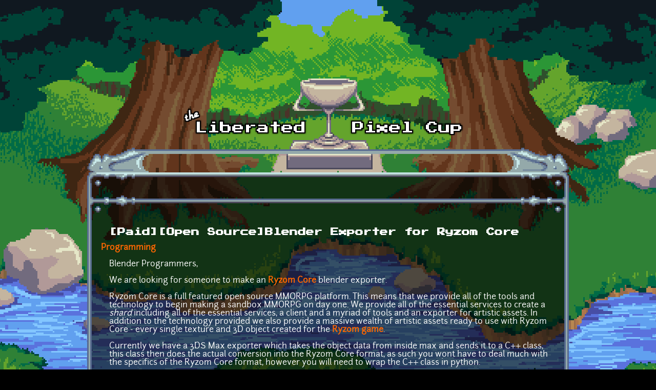

--- FILE ---
content_type: text/html; charset=utf-8
request_url: https://lpc.opengameart.org/comment/23726
body_size: 4801
content:
<!DOCTYPE html PUBLIC "-//W3C//DTD XHTML+RDFa 1.0//EN"
  "http://www.w3.org/MarkUp/DTD/xhtml-rdfa-1.dtd">
<html xmlns="http://www.w3.org/1999/xhtml" xml:lang="en" version="XHTML+RDFa 1.0" dir="ltr"
  xmlns:content="http://purl.org/rss/1.0/modules/content/"
  xmlns:dc="http://purl.org/dc/terms/"
  xmlns:foaf="http://xmlns.com/foaf/0.1/"
  xmlns:rdfs="http://www.w3.org/2000/01/rdf-schema#"
  xmlns:sioc="http://rdfs.org/sioc/ns#"
  xmlns:sioct="http://rdfs.org/sioc/types#"
  xmlns:skos="http://www.w3.org/2004/02/skos/core#"
  xmlns:xsd="http://www.w3.org/2001/XMLSchema#">

<head profile="http://www.w3.org/1999/xhtml/vocab">
  <meta http-equiv="Content-Type" content="text/html; charset=utf-8" />
<link rel="alternate" type="application/rss+xml" title="The Liberated Pixel Cup Blog" href="http://lpc.opengameart.org/lpc-blog.xml" />
<link rel="shortcut icon" href="https://lpc.opengameart.org/sites/default/files/16icon_0.gif" type="image/gif" />
<meta name="description" content="Blender Programmers, We are looking for someone to make an Ryzom Core blender exporter. Ryzom Core is a full featured open source MMORPG platform. This means that we provide all of the tools and technology to begin making a sandbox MMORPG on day one. We provide all of the essential services to create a shard including all of the essential services, a client and a myriad of" />
<meta name="generator" content="Drupal 7 (http://drupal.org)" />
<link rel="canonical" href="https://lpc.opengameart.org/forumtopic/paidopen-sourceblender-exporter-for-ryzom-core" />
<link rel="shortlink" href="https://lpc.opengameart.org/node/18911" />
<meta property="og:site_name" content="Liberated Pixel Cup" />
<meta property="og:type" content="article" />
<meta property="og:url" content="https://lpc.opengameart.org/forumtopic/paidopen-sourceblender-exporter-for-ryzom-core" />
<meta property="og:title" content="[Paid][Open Source]Blender Exporter for Ryzom Core" />
<meta property="og:description" content="Blender Programmers, We are looking for someone to make an Ryzom Core blender exporter. Ryzom Core is a full featured open source MMORPG platform. This means that we provide all of the tools and technology to begin making a sandbox MMORPG on day one. We provide all of the essential services to create a shard including all of the essential services, a client and a myriad of tools and an exporter for artistic assets." />
<meta property="og:updated_time" content="2013-10-27T21:37:16-04:00" />
<meta property="article:published_time" content="2013-10-27T21:37:16-04:00" />
<meta property="article:modified_time" content="2013-10-27T21:37:16-04:00" />
<meta name="dcterms.title" content="[Paid][Open Source]Blender Exporter for Ryzom Core" />
<meta name="dcterms.creator" content="Botanic" />
<meta name="dcterms.description" content="Blender Programmers, We are looking for someone to make an Ryzom Core blender exporter. Ryzom Core is a full featured open source MMORPG platform. This means that we provide all of the tools and technology to begin making a sandbox MMORPG on day one. We provide all of the essential services to create a shard including all of the essential services, a client and a myriad of tools and an exporter for artistic assets." />
<meta name="dcterms.publisher" content="OpenGameArt.org" />
<meta name="dcterms.date" content="2013-10-27T21:37-04:00" />
<meta name="dcterms.type" content="Text" />
<meta name="dcterms.format" content="text/html" />
  <title> [Paid][Open Source]Blender Exporter for Ryzom Core  | Liberated Pixel Cup</title>
  <link type="text/css" rel="stylesheet" href="https://lpc.opengameart.org/sites/default/files/css/css_xE-rWrJf-fncB6ztZfd2huxqgxu4WO-qwma6Xer30m4.css" media="all" />
<link type="text/css" rel="stylesheet" href="https://lpc.opengameart.org/sites/default/files/css/css_ff3tJc71Z402cxcrQprs7GRkOQJuOqgs2LWeSWIHHR0.css" media="all" />
<link type="text/css" rel="stylesheet" href="https://lpc.opengameart.org/sites/default/files/css/css_rvWblyKQIXDQSzenZX8Xh_QsHurLDg1nqeYoLlzUIeg.css" media="all" />
<link type="text/css" rel="stylesheet" href="https://lpc.opengameart.org/sites/default/files/css/css_F7o0WBr9ck5zGoRwtRV2a7uzvlX4NgMpxuY3AQF0Cw0.css" media="all" />
  <script type="text/javascript" src="https://lpc.opengameart.org/sites/default/files/js/js_YD9ro0PAqY25gGWrTki6TjRUG8TdokmmxjfqpNNfzVU.js"></script>
<script type="text/javascript" src="https://lpc.opengameart.org/sites/default/files/js/js_THpgTs0gwHaRk1L-4jiO93chzbsgFlOcQRf4T2qCfQs.js"></script>
<script type="text/javascript" src="https://lpc.opengameart.org/sites/default/files/js/js_9bncmYixfTNYGMATt6yVLaNQV0GhvO1_z14bWnF3otY.js"></script>
<script type="text/javascript">
<!--//--><![CDATA[//><!--
var lightbox_path="/sites/all/modules/oga/lightbox";jQuery(document).ready(function () { jQuery("p.lightbox-imgs a, a.lightbox-img").lightBox(); });
//--><!]]>
</script>
<script type="text/javascript" src="https://lpc.opengameart.org/sites/default/files/js/js_UeBEAEbc9mwYBCmLGJZbAvqME75cihrmosLyuVZQVAU.js"></script>
<script type="text/javascript">
<!--//--><![CDATA[//><!--
jQuery.extend(Drupal.settings, {"basePath":"\/","pathPrefix":"","setHasJsCookie":0,"ajaxPageState":{"theme":"lpc","theme_token":"00RZ9xRi8UqSifHhlWd4C5lGEmsvvd-M4pn_69-0NMQ","js":{"misc\/jquery.js":1,"misc\/jquery-extend-3.4.0.js":1,"misc\/jquery-html-prefilter-3.5.0-backport.js":1,"misc\/jquery.once.js":1,"misc\/drupal.js":1,"sites\/all\/modules\/oga\/ajax_dlcount\/ajax_dlcount.js":1,"sites\/all\/modules\/entityreference\/js\/entityreference.js":1,"sites\/all\/modules\/oga\/lightbox\/js\/jquery.lightbox-0.5.js":1,"0":1,"sites\/all\/themes\/lpc\/lpc.js":1},"css":{"modules\/system\/system.base.css":1,"modules\/system\/system.menus.css":1,"modules\/system\/system.messages.css":1,"modules\/system\/system.theme.css":1,"sites\/all\/modules\/comment_notify\/comment_notify.css":1,"modules\/comment\/comment.css":1,"modules\/field\/theme\/field.css":1,"sites\/all\/modules\/logintoboggan\/logintoboggan.css":1,"modules\/node\/node.css":1,"modules\/search\/search.css":1,"modules\/user\/user.css":1,"modules\/forum\/forum.css":1,"sites\/all\/modules\/views\/css\/views.css":1,"sites\/all\/modules\/ctools\/css\/ctools.css":1,"sites\/all\/modules\/oga\/lightbox\/css\/jquery.lightbox-0.5.css":1,"sites\/all\/modules\/ds\/layouts\/ds_2col_stacked_fluid\/ds_2col_stacked_fluid.css":1,"sites\/all\/themes\/lpc\/lpc.css":1}}});
//--><!]]>
</script>
</head>
<body class="html not-front not-logged-in no-sidebars page-node page-node- page-node-18911 node-type-forum domain-lpc-opengameart-org" >
  <div id="skip-link">
    <a href="#main-content" class="element-invisible element-focusable">Skip to main content</a>
  </div>
    
<a href='/'><img src="/sites/all/themes/lpc/media/lpc_logo_nocup.png" id="logo" 
    alt="The Liberated Pixel Cup" /></a>

<div id="header">
<div id="progress_bar_region">
    </div>
<div id="menu_bar">
    </div>
</div>

<div id="content">
    
        <div class='tabs'></div>
    
                <div class='pagetitle'><h2> [Paid][Open Source]Blender Exporter for Ryzom Core </h2></div>
          <div class="region region-content">
    <div class="ds-2col-stacked-fluid node node-forum view-mode-full clearfix">

  
      <div class="group-header">
      <div class="field field-name-taxonomy-forums field-type-taxonomy-term-reference field-label-hidden"><div class="field-items"><div class="field-item even" rel="sioc:has_container"><a href="/forums/programming-0" typeof="sioc:Container sioc:Forum" property="rdfs:label skos:prefLabel" datatype="">Programming</a></div></div></div><div class="field field-name-title field-type-ds field-label-hidden"><div class="field-items"><div class="field-item even" property="dc:title"><h2> [Paid][Open Source]Blender Exporter for Ryzom Core </h2></div></div></div>    </div>
  
      <div class="group-left left-column">
      <div class="field field-name-author field-type-ds field-label-hidden"><div class="field-items"><div class="field-item even"><a href="/users/botanic" title="View user profile." class="username" xml:lang="" about="/users/botanic" typeof="sioc:UserAccount" property="foaf:name" datatype="">Botanic</a></div></div></div><div class="field field-name-post-date field-type-ds field-label-hidden"><div class="field-items"><div class="field-item even">Sunday, October 27, 2013 - 21:37</div></div></div><div class="field field-name-ds-user-picture field-type-ds field-label-hidden"><div class="field-items"><div class="field-item even"><a href="/users/botanic"><img typeof="foaf:Image" src="https://lpc.opengameart.org/sites/default/files/styles/thumbnail/public/pictures/picture-1509-1312608764.jpg?itok=gR5MVGin" alt="Botanic&#039;s picture" title="Botanic&#039;s picture" /></a></div></div></div>    </div>
  
      <div class="group-right right-column">
      <div class="field field-name-body field-type-text-with-summary field-label-hidden"><div class="field-items"><div class="field-item even" property="content:encoded"><p>Blender Programmers,</p>
<p>We are looking for someone to make an <a href="http://www.ryzomcore.org/" target="_blank">Ryzom Core</a> blender exporter.</p>
<p> Ryzom Core is a full featured open source MMORPG platform. This means that we provide all of the tools and technology to begin making a sandbox MMORPG on day one. We provide all of the essential services to create a <em>shard</em> including all of the essential services, a client and a myriad of tools and an exporter for artistic assets. In addition to the technology provided we also provide a massive wealth of artistic assets ready to use with Ryzom Core - every single texture and 3D object created for the <a href="http://www.ryzom.com/" target="_blank">Ryzom game</a>.</p>
<p> Currently we have a 3DS Max exporter which takes the object data from inside max and sends it to a C++ class, this class then does the actual conversion into the Ryzom Core format, as such you wont have to deal much with the specifics of the Ryzom Core format, however you will need to wrap the C++ class in python.</p>
<p> As we are an open source project there is no set budget and would be paid directly from me, however I do understand the amount of work involved and am willing to pay a reasonable bounty.</p>
<p> If you're interested, please see me on IRC @Freenode, I am online almost all the time in #ryzom. </p>
<p> You can also post here or email me at matthew (dot) lagoe {at} subrigo {dot) net</p>
<p> <em><strong>ALL CODE MUST BE LICENSED AS GPL2+/AGPLv3</strong></em> </p>
<p><strong>Current Blender Importer</strong><br /> There was some work done on a blender importer located at <a href="https://github.com/NeoSpark314/blenderNel3dImport" target="_blank">https://github.com/NeoSpark314/blenderNel3dImport</a> it may be useful to look at however I don't know for sure, currently it only supports shapes.</p>
<p> <strong>Technical Information</strong><br /> Exporting is a somewhat complicated topic. To get an idea of what MAX is doing it's probably best just to reference where the MAX exporter is getting work done. This is in code/nel/tools/3d/plugin_max/nel_mesh_lib. Here is an example from export_mesh.cpp:</p>
<p> This is where MAX creates the CMesh::CMeshBuild object. This object is used to take MAX data into the mesh build object which then basically serializes out to a file (.shape). This is a simple object creation. The next example does some more elaborate exporting.<br /> <a href="https://bitbucket.org/ryzom/ryzomcore/src/2f25c4ab69e2830f0b2731ac7f2a053704996f54/code/nel/tools/3d/plugin_max/nel_mesh_lib/export_mesh.cpp?at=default#cl-65" target="_blank">https://bitbucket.org/ryzom/ryzomcor...=default#cl-65</a></p>
<p> This part really isn't complicated. Here's where the actual mesh export happens - this is when MAX makes decisions as to how to export this shape:<br /> <a href="https://bitbucket.org/ryzom/ryzomcore/src/2f25c4ab69e2830f0b2731ac7f2a053704996f54/code/nel/tools/3d/plugin_max/nel_mesh_lib/export_mesh.cpp?at=default#cl-134" target="_blank">https://bitbucket.org/ryzom/ryzomcor...default#cl-134</a></p>
<p> An example if these kinds of decisions are here:<br /> <a href="https://bitbucket.org/ryzom/ryzomcore/src/2f25c4ab69e2830f0b2731ac7f2a053704996f54/code/nel/tools/3d/plugin_max/nel_mesh_lib/export_mesh.cpp?at=default#cl-218" target="_blank">https://bitbucket.org/ryzom/ryzomcor...default#cl-218</a></p>
<p> This is checking to see how many LODs are defined. You define these in the node properties box:<br /> <a href="https://ryzomcore.atlassian.net/wiki/display/RC/Using+Max+Assets#UsingMaxAssets-NodeProperties:LOD_MRM" target="_blank">https://ryzomcore.atlassian.net/wiki...erties:LOD_MRM</a></p>
<p> The idea here being that you list the LODs from most detailed to least detailed. What happens in the code is it goes through each LOD name in the box (which is the name of a shape node in MAX) and adds them to a NeL CMeshMultiLod::CMeshMultiLodBuild, which will build and serialize out its shape appropriately.</p>
<p> Thank you <br /> Matthew Lagoe (Botanic)</p>
</div></div></div>    </div>
  
      <div class="group-footer">
      <ul class="links inline"><li class="comment_forbidden first last"><span><a href="/user/login?destination=node/18911%23comment-form">Log in</a> or <a href="/user/register?destination=node/18911%23comment-form">register</a> to post comments</span></li>
</ul><div id="comments" class="comment-wrapper">
  
  <a id="comment-23726"></a>
<div class="ds-2col-stacked-fluid comment view-mode-full clearfix">

  
  
      <div class="group-left left-column">
      <span rel="sioc:has_creator"><a href="/users/vk" title="View user profile." class="username" xml:lang="" about="/users/vk" typeof="sioc:UserAccount" property="foaf:name" datatype="">vk</a></span><div class="field field-name-date-joined field-type-ds field-label-hidden"><div class="field-items"><div class="field-item even"><small><em>joined 12 years 11 months ago</em></small></div></div></div><div class="field field-name-post-date field-type-ds field-label-hidden"><div class="field-items"><div class="field-item even">Monday, October 28, 2013 - 13:32</div></div></div>    </div>
  
      <div class="group-right right-column">
      <div class="field field-name-comment-body field-type-text-long field-label-hidden"><div class="field-items"><div class="field-item even" property="content:encoded"><p>(Not a direct response, just a suggestion and probably a useless one so feel free to ignore it)</p>
<p>You can use another model format which already has blender support like <a href="http://sauerbraten.org/iqm/">IQM</a>.</p>
</div></div></div>    </div>
  
      <div class="group-footer">
      <ul class="links inline"><li class="comment_forbidden first last"><span><a href="/user/login?destination=node/18911%23comment-form">Log in</a> or <a href="/user/register?destination=node/18911%23comment-form">register</a> to post comments</span></li>
</ul>    </div>
  </div>
  </div>
    </div>
  </div>  </div>
    </div>

<div id="footer">
    </div>

<a href='/user/login' style='display: block; position: fixed; height: 20px; width: 20px; bottom: 0; left: 0'>&nbsp;</a>

  </body>
</html>
